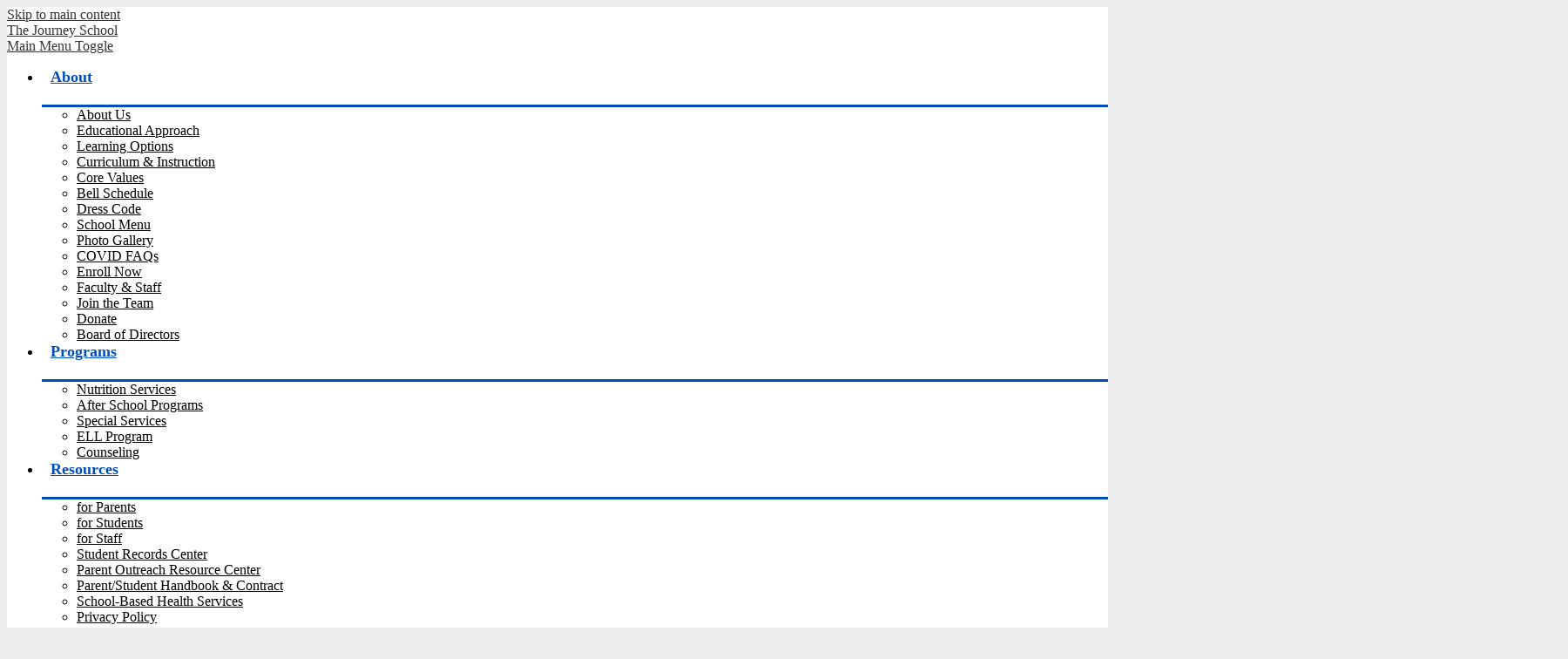

--- FILE ---
content_type: text/html;charset=UTF-8
request_url: https://tjs.realjourney.org/apps/pages/menu
body_size: 13786
content:



































    
<!DOCTYPE html>
<!-- Powered by Edlio -->
    
        <html lang="en" class="edlio desktop">
    
    <!-- prod-cms-tomcat-v2026012001-010 -->
<head>
<script>
edlioCorpDataLayer = [{
"CustomerType": "DWS Child",
"AccountExternalId": "0010b00002JTGSlAAP",
"WebsiteName": "The Journey School",
"WebsiteId": "REAJA-THJS",
"DistrictExternalId": "0010b00002HIh2FAAT",
"DistrictName": "REAL Journey Academies",
"DistrictWebsiteId": "REAJA"
}];
</script>
<script>(function(w,d,s,l,i){w[l]=w[l]||[];w[l].push({'gtm.start':
new Date().getTime(),event:'gtm.js'});var f=d.getElementsByTagName(s)[0],
j=d.createElement(s),dl=l!='dataLayer'?'&l='+l:'';j.async=true;j.src=
'https://www.googletagmanager.com/gtm.js?id='+i+dl+ '&gtm_auth=53ANkNZTATx5fKdCYoahug&gtm_preview=env-1&gtm_cookies_win=x';f.parentNode.insertBefore(j,f);
})(window,document,'script','edlioCorpDataLayer','GTM-KFWJKNQ');</script>


<title>Lunch Menu's - About - The Journey School</title>
<meta http-equiv="Content-Type" content="text/html; charset=UTF-8">
<meta name="description" content="The Journey School is located in Moreno Valley, CA.">
<meta name="keywords" content="The Journey School, Moreno Valley, free public charter school, TK-6th grade, Charter school, Elementary School, Inland Empire, Tuition-free, WASC accredited, Credentialed teachers, Safe learning environment">
<meta property="og:title" content="School Menu"/>
<meta property="og:description" content="The Journey School is located in Moreno Valley, CA."/>
<meta property="og:image" content="http://tjs.realjourney.org/pics/REAJA-THJS_LOGO.gif"/>
<meta property="og:image:width" content="250"/>
<meta property="og:image:height" content="250"/>
<meta name="generator" content="Edlio CMS">
<meta name="referrer" content="always">
<meta name="viewport" content="width=device-width, initial-scale=1.0"/>
<link rel="apple-touch-icon" sizes="180x180" href="/apple-touch-icon.png">
<link rel="icon" type="image/png" href="/favicon-32x32.png" sizes="32x32">
<link rel="icon" href="/favicon.ico" type="image/x-icon">
<!--[if lt IE 9]><script src="/apps/js/common/html5shiv-pack-1768921782395.js"></script><![endif]-->
<link rel="stylesheet" href="/apps/shared/main-pack-1768921782395.css" type="text/css">
<link rel="stylesheet" href="/shared/main.css" type="text/css">
<link rel="stylesheet" href="/apps/webapps/global/public/css/site-pack-1768921782395.css" type="text/css">
<link rel="stylesheet" href="/apps/webapps/global/public/css/temp-pack-1768921782395.css" type="text/css">
<link rel="stylesheet" href="/apps/shared/web_apps-pack-1768921782395.css" type="text/css">
<script src="/apps/js/common/common-pack-1768921782395.js" type="text/javascript" charset="utf-8"></script>

<link href="/apps/js/common/fileicons-pack-1768921782395.css" type="text/css" rel="stylesheet">
<link href="/apps/js/components/magnific-popup-pack-1768921782395.css" type="text/css" rel="stylesheet">
<link href="/apps/js/pages/public_pages-pack-1768921782395.css" type="text/css" rel="stylesheet">
<link href="/apps/js/pages/jquery.slideshow-pack-1768921782395.css" type="text/css" rel="stylesheet">
<link href="/apps/js/pages/folder_links-pack-1768921782395.css" type="text/css" rel="stylesheet">
<script type="text/javascript" charset="utf-8" src="/apps/js/jquery/3.7.1/jquery-pack-1768921782395.js"></script>
<script type="text/javascript" charset="utf-8">
					var jq37 = jQuery.noConflict();
				</script>
<script src="/apps/js/common/microevent-pack-1768921782395.js" charset="utf-8"></script>
<script src="/apps/js/pages/jquery.slideshow-pack-1768921782395.js" charset="utf-8"></script>
<script src="/apps/js/components/magnific-popup-pack-1768921782395.js" charset="utf-8"></script>
<script src="/apps/js/components/spin-pack-1768921782395.js" charset="utf-8"></script>
<script src="/apps/js/components/image-lightbox-pack-1768921782395.js" charset="utf-8"></script>
<script src="/apps/js/pages/public_pages-pack-1768921782395.js" charset="utf-8"></script>
<script src="/apps/js/pages/submenu-pack-1768921782395.js" charset="utf-8"></script>
<script async src="https://www.googletagmanager.com/gtag/js?id=G-S135SGPSMK"></script>
<script>
                   window.dataLayer = window.dataLayer || [];
                   function gtag(){dataLayer.push(arguments);}
                   gtag('js', new Date());
                   gtag('config', 'G-S135SGPSMK');
                </script>
<script type="application/ld+json">
                    {
                        "@context": "http://schema.org",
                        "@type": "BreadcrumbList",
                        "itemListElement": [
                            
                            
                                {
                                    "@type": "ListItem",
                                    "position": 1,
                                    "item": {
                                        "@id": "http://tjs.realjourney.org/apps/pages/index.jsp?uREC_ID=1513036&type=d",
                                        "name": ""
                                    }
                                },
                                
                                {
                                    "@type": "ListItem",
                                    "position": 2,
                                    "item": {
                                        "@id": "http://tjs.realjourney.org/apps/pages/index.jsp?uREC_ID=1513036&type=d&pREC_ID=",
                                        "name": "School Menu"
                                    }
                                }
                            
                        ]
                    }
                </script>
<meta property="og:image" content="https://tjs.realjourney.org/pics/The Journey School.png"/>
<link rel="stylesheet" href="//reajam.edlioschool.com/common_files/main.css">
<script src="/apps/js/common/list-pack.js"></script>
<script type="text/javascript">
                window.edlio = window.edlio || {};
                window.edlio.isEdgeToEdge = false;
            </script>

<script type="text/javascript">
                document.addEventListener("DOMContentLoaded", function() {
                    const translateElement = document.getElementById("google_translate_element");
                    const mutationObserverCallback = function (mutationsList, observer) {
                        for (const mutation of mutationsList) {
                            if (mutation.type === 'childList') {
                                mutation.addedNodes.forEach(function (node) {
                                    if (node.nodeType === 1 && node.id === 'goog-gt-tt') {
                                        const form_element = document.getElementById("goog-gt-votingForm");
                                        if (form_element) {
                                            form_element.remove();
                                            observer.disconnect();
                                        }
                                    }
                                })
                            }
                        }
                    }

                    if (translateElement) {
                        const observer = new MutationObserver(mutationObserverCallback);
                        observer.observe(document.body, { childList: true, subtree: true });
                    }
                });
            </script>


</head>


    
	
		
		
			






<body >

<header id="header_main" class="site-header1a site-header " aria-label="Main Site Header">

	<a class="skip-to-content-link" href="#content_main">Skip to main content</a>

	<div class="header-main-innerer">
		<div class="school-name header-title header-logo logo-replacement">
			<a href="/">
				<span class="school-name-inner">
					The Journey School
				</span>
			</a>
		</div>
		<div class="sitenav-holder column">
			<a id="sitenav_main_mobile_toggle" class="nav-mobile-toggle" href="#">Main Menu Toggle</a>
			<nav id="sitenav_main" class="sitenav nav-group" aria-label="Main Site Navigation">
				<ul class="nav-menu">
					
						<li class="nav-item">
							<a href="javascript:;" ><span class="nav-item-inner">About</span></a>
							
								<div class="sub-nav">
									<ul class="sub-nav-group">
										
											
												<li><a href="/apps/pages/index.jsp?uREC_ID=1513036&type=d&pREC_ID=1651857" >About Us</a></li>
											
										
											
												<li><a href="https://www.realjourney.org/apps/pages/approach" >Educational Approach</a></li>
											
										
											
												<li><a href="/apps/pages/index.jsp?uREC_ID=1513036&type=d&pREC_ID=2343692" >Learning Options</a></li>
											
										
											
												<li><a href="/apps/pages/index.jsp?uREC_ID=1513036&type=d&pREC_ID=1651859" >Curriculum & Instruction</a></li>
											
										
											
												<li><a href="/apps/pages/index.jsp?uREC_ID=1513036&type=d&pREC_ID=2337405" >Core Values</a></li>
											
										
											
												<li><a href="/apps/pages/index.jsp?uREC_ID=1513036&type=d&pREC_ID=1633011" >Bell Schedule</a></li>
											
										
											
												<li><a href="/apps/pages/index.jsp?uREC_ID=1513036&type=d&pREC_ID=2618837" >Dress Code</a></li>
											
										
											
												<li><a href="https://www.schoolnutritionandfitness.com/index.php?sid=1730298772372&page=menus"  target="_blank">School Menu</a></li>
											
										
											
												<li><a href="/apps/pages/index.jsp?uREC_ID=1513036&type=d&pREC_ID=2615849" >Photo Gallery</a></li>
											
										
											
												<li><a href="https://www.realjourney.org/apps/pages/faqcd19"  target="_blank">COVID FAQs</a></li>
											
										
											
												<li><a href="http://www.realjourney.org/apps/pages/enroll"  target="_blank">Enroll Now</a></li>
											
										
											
												<li><a href="http://tjs.realjourney.org/apps/staff/" >Faculty & Staff</a></li>
											
										
											
												<li><a href="https://realjourney.edliotest.com/apps/pages/career"  target="_blank">Join the Team</a></li>
											
										
											
												<li><a href="https://www.paypal.com/donate/?hosted_button_id=XQD3SGZPNXG8E"  target="_blank">Donate</a></li>
											
										
											
												<li><a href="https://realjourney.edlioschool.com/apps/pages/boardmembers"  target="_blank">Board of Directors</a></li>
											
										
									</ul>
									
								</div>
							
						</li>
					
						<li class="nav-item">
							<a href="javascript:;" ><span class="nav-item-inner">Programs</span></a>
							
								<div class="sub-nav">
									<ul class="sub-nav-group">
										
											
												<li><a href="https://www.schoolnutritionandfitness.com/index.php?sid=1730298772372"  target="_blank">Nutrition Services</a></li>
											
										
											
												<li><a href="/apps/pages/index.jsp?uREC_ID=1513546&type=d&pREC_ID=1652251" >After School Programs</a></li>
											
										
											
												<li><a href="https://www.realjourney.org/apps/pages/special" >Special Services</a></li>
											
										
											
												<li><a href="https://www.realjourney.org/apps/pages/ell" >ELL Program</a></li>
											
										
											
												<li><a href="https://sites.google.com/realjourney.org/tjscounselingcorner/home"  target="_blank">Counseling</a></li>
											
										
									</ul>
									
								</div>
							
						</li>
					
						<li class="nav-item">
							<a href="javascript:;" ><span class="nav-item-inner">Resources</span></a>
							
								<div class="sub-nav">
									<ul class="sub-nav-group">
										
											
												<li><a href="http://realjourney.edlioschool.com/apps/pages/index.jsp?uREC_ID=1484327&type=d&pREC_ID=1633478"  target="_blank">for Parents</a></li>
											
										
											
												<li><a href="http://realjourney.edlioschool.com/apps/pages/index.jsp?uREC_ID=1484012&type=d&pREC_ID=1633494"  target="_blank">for Students</a></li>
											
										
											
												<li><a href="https://www.realjourney.org/apps/pages/forstaff"  target="_blank">for Staff</a></li>
											
										
											
												<li><a href="/apps/pages/index.jsp?uREC_ID=1483732&type=d&pREC_ID=2709926" >Student Records Center</a></li>
											
										
											
												<li><a href="https://rjafamilies.org/" >Parent Outreach Resource Center</a></li>
											
										
											
												<li><a href="/apps/pages/index.jsp?uREC_ID=1483732&type=d&pREC_ID=1633005" >Parent/Student Handbook & Contract</a></li>
											
										
											
												<li><a href="https://www.realjourney.org/apps/pages/health" >School-Based Health Services</a></li>
											
										
											
												<li><a href="http://www.realjourney.org/apps/pages/privacypolicy"  target="_blank">Privacy Policy</a></li>
											
										
											
												<li><a href="/apps/pages/index.jsp?uREC_ID=1483732&type=d&pREC_ID=1633004" >FAQs</a></li>
											
										
									</ul>
									
								</div>
							
						</li>
					
						<li class="nav-item">
							<a href="javascript:;" ><span class="nav-item-inner">Calendar</span></a>
							
								<div class="sub-nav">
									<ul class="sub-nav-group">
										
											
												<li><a href="https://4.files.edl.io/97cf/06/17/25/172305-d735b5bc-a78c-4e5d-af7e-6cb432256e1a.pdf"  target="_blank">2025-2026 Calendar</a></li>
											
										
											
												<li><a href="https://tjs.realjourney.org/apps/events/" >School Events</a></li>
											
										
											
												<li><a href="https://4.files.edl.io/a202/07/31/24/182427-eee8a6e7-bbc1-4e72-bf8c-8f0666c11f33.pdf" >2024-2025 Calendar</a></li>
											
										
									</ul>
									
								</div>
							
						</li>
					
						<li class="nav-item">
							<a href="javascript:;" ><span class="nav-item-inner">Compliance</span></a>
							
								<div class="sub-nav">
									<ul class="sub-nav-group">
										
											
												<li><a href="/apps/pages/index.jsp?uREC_ID=1483735&type=d&pREC_ID=1652265" >Addressing School Concerns</a></li>
											
										
											
												<li><a href="/apps/pages/index.jsp?uREC_ID=1483735&type=d&pREC_ID=2633352" >ELOP</a></li>
											
										
											
												<li><a href="https://tjs.realjourney.org/apps/pages/index.jsp?uREC_ID=1483735&type=d&pREC_ID=2682066" >School Accountability Report</a></li>
											
										
											
												<li><a href="http://realjourney.edlioschool.com/apps/pages/lcap"  target="_blank">LCAP & LCFF</a></li>
											
										
											
												<li><a href="/apps/pages/index.jsp?uREC_ID=1483735&type=d&pREC_ID=2305728" >Uniform Complaint Policies and Procedures</a></li>
											
										
											
												<li><a href="/apps/pages/index.jsp?uREC_ID=1483732&type=d&pREC_ID=1633006" >Parents Notice of Rights</a></li>
											
										
											
												<li><a href="/apps/pages/index.jsp?uREC_ID=1483735&type=d&pREC_ID=2340445" >Nondiscrimination Statement</a></li>
											
										
											
												<li><a href="/apps/pages/index.jsp?uREC_ID=1483735&type=d&pREC_ID=2567715" >504 Grievance Procedure</a></li>
											
										
											
												<li><a href="https://4.files.edl.io/e600/06/08/23/202755-837c0268-7ef0-4053-bd55-1adeee5b1943.pdf"  target="_blank">Charter Petition - The Journey School</a></li>
											
										
											
												<li><a href="/apps/pages/index.jsp?uREC_ID=1483735&type=d&pREC_ID=2305729" >Title 1 - School-Level Parent and Family Engagement Policy</a></li>
											
										
											
												<li><a href="/apps/pages/index.jsp?uREC_ID=1483735&type=d&pREC_ID=2579259" >Title II/ADA Complaint Policy And Procedures</a></li>
											
										
											
												<li><a href="/apps/pages/index.jsp?uREC_ID=1483735&type=d&pREC_ID=2284621" >Title IX - Information and Complaint Form</a></li>
											
										
											
												<li><a href="/apps/pages/index.jsp?uREC_ID=1483735&type=d&pREC_ID=2206643" >Education Protection Account</a></li>
											
										
											
												<li><a href="/apps/pages/index.jsp?uREC_ID=1483735&type=d&pREC_ID=2305731" >Enrollment Complaints</a></li>
											
										
											
												<li><a href="/apps/pages/index.jsp?uREC_ID=1483735&type=d&pREC_ID=2621296" >Anti-Bullying & Harassment</a></li>
											
										
											
												<li><a href="/apps/pages/index.jsp?uREC_ID=1483735&type=d&pREC_ID=2305085" >ESSER III Plan for Journey School</a></li>
											
										
											
												<li><a href="/apps/pages/index.jsp?uREC_ID=1483735&type=d&pREC_ID=2308846" >ESSER III Safe Return Plan</a></li>
											
										
											
												<li><a href="https://4.files.edl.io/bab1/05/02/24/000536-44f5b106-a678-4fb9-ab95-81da5fde98a2.pdf" >Expanded Learning Opportunities Program Plan Guide</a></li>
											
										
											
												<li><a href="/apps/pages/index.jsp?uREC_ID=1483735&type=d&pREC_ID=2357239" >Homeless Youth Education</a></li>
											
										
											
												<li><a href="/apps/pages/index.jsp?uREC_ID=1483735&type=d&pREC_ID=2357223" >AB 104 Grade Change Requests</a></li>
											
										
											
												<li><a href="/apps/pages/index.jsp?uREC_ID=1483735&type=d&pREC_ID=2343695" >Child Abuse and Neglect Reporting</a></li>
											
										
											
												<li><a href="/apps/pages/index.jsp?uREC_ID=1483735&type=d&pREC_ID=2343697" >Child Find</a></li>
											
										
											
												<li><a href="/apps/pages/index.jsp?uREC_ID=1483735&type=d&pREC_ID=2613328" >Firearm Safety Laws</a></li>
											
										
											
												<li><a href="/apps/pages/index.jsp?uREC_ID=1483735&type=d&pREC_ID=2664719" >Proposition 28: Arts and Music in Schools Funding</a></li>
											
										
									</ul>
									
								</div>
							
						</li>
					
						<li class="nav-item">
							<a href="javascript:;" ><span class="nav-item-inner">Contact</span></a>
							
								<div class="sub-nav">
									<ul class="sub-nav-group">
										
											
												<li><a href="https://form.jotform.com/211375299655062"  target="_blank">Contact Us</a></li>
											
										
											
												<li><a href="https://www.realjourney.org/"  target="_blank">REAL Journey Academies</a></li>
											
										
									</ul>
									
								</div>
							
						</li>
					
					<li class="nav-search">
						<form action="/apps/search/" id="search" class="search-field">
							<label for="q" class="hidden">Search</label>
							<input type="search" class="site-search-field" id="site_search" name="q" placeholder="Search this site" title="Search">
							
						</form>
					</li>
				</ul>
			</nav>
		</div>
		<div id="wasc_logo">
		<img src="/pics/wasc-logo.png" alt="WASC LOGO" width="135" height="102">
		</div>
	</div>

	<div class="topbar">
		<div class="topbar-inner">
			
			<div class="header-row">
			


<a href="http://www.realjourney.org/apps/pages/enroll" target="_blank"><div class="topbar-link"><span class="topbar-link-text">Enroll Now</div></span></a>
<a href="https://share-na2.hsforms.com/1R-ymcFLhSPmkwTRVs4PMywr8wto" target="_blank"><div class="topbar-link"><span class="topbar-link-text">Take a Tour</div></span></a>
<a href="https://www.realjourney.org/apps/pages/agendas" target="_blank"><div class="topbar-link"><span class="topbar-link-text">RJA Board</div></span></a>

			<nav id="social_nav_header" class="header-secondary-nav header-row" aria-label="Header social navigation">
				<ul class="links-list">
					


<li class="link-item"><a class="icon-only" href="https://www.facebook.com/tjs.realjourney" target="_blank"><svg xmlns="http://www.w3.org/2000/svg" version="1.1" x="0" y="0" viewBox="0 0 64.5 138.7" xml:space="preserve"><path d="M64.5 44.9H42.6V30.5c0-5.5 3.5-6.6 6-6.6 2.6 0 15.5 0 15.5 0V0H42.9C19.3 0 13.8 17.8 13.8 29.1v15.8H0v24.5h13.8c0 31.4 0 69.4 0 69.4h28.8c0 0 0-38.3 0-69.4h19.6L64.5 44.9z"/></svg><span> Facebook</span></a></li>

<li class="link-item"><a class="icon-only" href="https://www.instagram.com/journeyschool_warriors/" target="_blank"><svg data-name="Layer 1" xmlns="http://www.w3.org/2000/svg" viewBox="0 0 503.84 503.84"><path d="M251.92 45.39c67.27 0 75.23.26 101.8 1.47 24.56 1.12 37.9 5.22 46.78 8.67a78.05 78.05 0 0 1 29 18.84 78.05 78.05 0 0 1 18.84 29c3.45 8.88 7.55 22.22 8.67 46.78 1.21 26.56 1.47 34.53 1.47 101.8s-.26 75.23-1.47 101.8c-1.12 24.56-5.22 37.9-8.67 46.78a83.43 83.43 0 0 1-47.81 47.81c-8.88 3.45-22.22 7.55-46.78 8.67-26.56 1.21-34.53 1.47-101.8 1.47s-75.24-.26-101.8-1.47c-24.56-1.12-37.9-5.22-46.78-8.67a78.05 78.05 0 0 1-29-18.84 78.05 78.05 0 0 1-18.84-29c-3.45-8.88-7.55-22.22-8.67-46.78-1.21-26.56-1.47-34.53-1.47-101.8s.26-75.23 1.47-101.8c1.12-24.56 5.22-37.9 8.67-46.78a78.05 78.05 0 0 1 18.84-29 78.05 78.05 0 0 1 29-18.84c8.88-3.45 22.22-7.55 46.78-8.67 26.56-1.21 34.53-1.47 101.8-1.47m0-45.39c-68.42 0-77 .29-103.87 1.52S102.95 6.97 86.93 13.2a123.49 123.49 0 0 0-44.64 29.08A123.49 123.49 0 0 0 13.22 86.9c-6.23 16-10.49 34.34-11.71 61.15S0 183.5 0 251.92s.29 77 1.51 103.89 5.48 45.13 11.71 61.15a123.49 123.49 0 0 0 29.07 44.6 123.49 123.49 0 0 0 44.62 29.06c16 6.23 34.34 10.49 61.15 11.71s35.44 1.48 103.86 1.48 77-.29 103.87-1.52 45.13-5.48 61.15-11.71a128.82 128.82 0 0 0 73.68-73.68c6.23-16 10.49-34.34 11.71-61.15s1.52-35.45 1.52-103.87-.29-77-1.52-103.87-5.48-45.13-11.71-61.15a123.49 123.49 0 0 0-29.06-44.62 123.49 123.49 0 0 0-44.62-29.06c-16-6.23-34.34-10.49-61.15-11.71S320.29 0 251.92 0z"/><path d="M251.92 122.56a129.36 129.36 0 1 0 129.37 129.36 129.36 129.36 0 0 0-129.37-129.36zm0 213.34a84 84 0 1 1 84-84 84 84 0 0 1-84 83.99z"/><circle cx="386.4" cy="117.44" r="30.23"/></svg><span> Instagram</span></a></li>
<li class="link-item"><a class="icon-only" href="https://youtube.com/playlist?list=PL4AwYwRRbfbf0wmx81CTgQLUizDdt0xsu&si=p3k0m6QaRQCIzRPr" target="_blank"><svg xmlns="http://www.w3.org/2000/svg" version="1.1" x="0" y="0" viewBox="0 0 49 48" enable-background="new 0 0 49 48" xml:space="preserve"><path d="M40.1 22.8H9c-4.9 0-9 4-9 9V39c0 4.9 4 9 9 9h31.1c4.9 0 9-4 9-9v-7.2C49 26.9 45 22.8 40.1 22.8zM15.5 28.5h-2.9v14.4H9.8V28.5H6.9V26h8.6C15.5 26 15.5 28.5 15.5 28.5zM23.7 42.8h-2.5v-1.4c-0.5 0.5-0.9 0.9-1.4 1.1 -0.5 0.3-1 0.4-1.4 0.4 -0.6 0-1-0.2-1.3-0.6 -0.3-0.4-0.4-0.9-0.4-1.7V30.4h2.5v9.5c0 0.3 0.1 0.5 0.2 0.6 0.1 0.1 0.3 0.2 0.5 0.2 0.2 0 0.4-0.1 0.7-0.3 0.3-0.2 0.5-0.4 0.8-0.7v-9.4h2.5V42.8zM32.7 40.3c0 0.9-0.2 1.6-0.6 2 -0.4 0.5-1 0.7-1.7 0.7 -0.5 0-0.9-0.1-1.3-0.3 -0.4-0.2-0.7-0.5-1.1-0.8v1h-2.5V26H28v5.4c0.3-0.4 0.7-0.7 1.1-0.9 0.4-0.2 0.8-0.3 1.1-0.3 0.8 0 1.4 0.3 1.8 0.8 0.4 0.5 0.6 1.3 0.6 2.3L32.7 40.3 32.7 40.3zM41.3 36.9h-4.7v2.3c0 0.7 0.1 1.1 0.2 1.4 0.2 0.3 0.4 0.4 0.8 0.4 0.4 0 0.7-0.1 0.9-0.3 0.2-0.2 0.2-0.7 0.2-1.4v-0.6h2.6v0.6c0 1.3-0.3 2.2-0.9 2.9 -0.6 0.6-1.5 1-2.8 1 -1.1 0-2-0.3-2.6-1 -0.6-0.7-1-1.6-1-2.8v-5.6c0-1.1 0.4-2 1.1-2.6 0.7-0.7 1.6-1 2.7-1 1.1 0 2 0.3 2.6 0.9 0.6 0.6 0.9 1.5 0.9 2.7V36.9zM37.6 32.3c-0.4 0-0.7 0.1-0.8 0.3 -0.2 0.2-0.3 0.6-0.3 1.1V35h2.2v-1.3c0-0.5-0.1-0.9-0.3-1.1C38.3 32.4 38 32.3 37.6 32.3zM29.1 32.2c-0.2 0-0.4 0-0.5 0.1 -0.2 0.1-0.3 0.2-0.5 0.4v7.7c0.2 0.2 0.4 0.4 0.6 0.4 0.2 0.1 0.4 0.1 0.6 0.1 0.3 0 0.5-0.1 0.7-0.3 0.1-0.2 0.2-0.5 0.2-0.9v-6.4c0-0.4-0.1-0.7-0.3-1C29.7 32.4 29.4 32.2 29.1 32.2z"/><polygon points="13 18.5 16.2 18.5 16.2 10.8 19.8 0 16.6 0 14.7 7.4 14.5 7.4 12.5 0 9.3 0 13 11.2 "/><path d="M24.1 18.9c1.3 0 2.3-0.3 3-1 0.7-0.7 1.1-1.6 1.1-2.8V8.1c0-1-0.4-1.9-1.1-2.6 -0.7-0.7-1.7-1-2.8-1 -1.3 0-2.3 0.3-3 0.9 -0.8 0.6-1.1 1.5-1.1 2.5v7.1c0 1.2 0.4 2.1 1.1 2.8C21.9 18.5 22.9 18.9 24.1 18.9zM22.9 7.9c0-0.3 0.1-0.5 0.3-0.7 0.2-0.2 0.5-0.3 0.8-0.3 0.4 0 0.7 0.1 0.9 0.3 0.2 0.2 0.3 0.4 0.3 0.7v7.5c0 0.4-0.1 0.7-0.3 0.9 -0.2 0.2-0.5 0.3-0.9 0.3 -0.4 0-0.7-0.1-0.9-0.3 -0.2-0.2-0.3-0.5-0.3-0.9L22.9 7.9 22.9 7.9zM32.4 18.7c0.5 0 1.1-0.1 1.6-0.4 0.6-0.3 1.1-0.7 1.6-1.3v1.5h2.8V4.9h-2.8v10.4c-0.3 0.3-0.5 0.5-0.9 0.7 -0.3 0.2-0.6 0.3-0.8 0.3 -0.3 0-0.5-0.1-0.6-0.2 -0.1-0.1-0.2-0.4-0.2-0.7V4.9h-2.8v11.4c0 0.8 0.2 1.4 0.5 1.8C31.3 18.5 31.7 18.7 32.4 18.7z"/></svg> Youtube</a></li>


<li class="link-item"><a class="icon-only" href="https://r8wto.share-na2.hsforms.com/28LumoS0GSyalsMX-5YS95A" target="_blank"><svg enable-background="new 0 0 24 24" height="24px" version="1.1" viewBox="0 0 24 24" width="24px" xml:space="preserve" xmlns="http://www.w3.org/2000/svg" xmlns:xlink="http://www.w3.org/1999/xlink">
	<path clip-rule="evenodd" d="M11.984,13C10.031,13-0.031,4.891-0.031,4.891V4c0-1.104,0.896-2,2.002-2h20.026  C23.104,2,24,2.896,24,4l-0.016,1C23.984,5,14.031,13,11.984,13z M11.984,15.75c2.141,0,12-7.75,12-7.75L24,20  c0,1.104-0.896,2-2.003,2H1.971c-1.105,0-2.002-0.896-2.002-2l0.016-12C-0.016,8,10.031,15.75,11.984,15.75z" fill-rule="evenodd"/>
</svg><span> Contact</span></a></li>

					<li class="link-item"><a class="icon-only" href="https://www.realjourney.org/apps/news/article/1702803" target="_blank"> <img src="/pics/logo.png" alt="ATL"><span>ATL</span></a></li>
				</ul>
			</nav>
				
				
			</div>
		</div>


		

</header>
<main id="content_main" class="site-content" aria-label="Main Site Content" tabindex="-1">


		
	
    

    


<style>
	:root {
		--primary-color: rgb(0,78,188);
		--over-primary-color: rgb(255, 255, 255);
		--secondary-color: rgb(214,194,158);
		--over-secondary-color: rgb(0, 0, 0);
	}
</style>




    
    
    

















    

    












        <h1 class="pageTitle ">School Menu</h1>
    


<div class="right-aligned pages-content-wrapper style-overwrite  ">




<script>
	var script = document.createElement('script');
	script.src = "https://cdnjs.cloudflare.com/ajax/libs/tota11y/0.1.6/tota11y.min.js";

	if(getQueryString('tota11y') === 'true') {
		document.head.append(script);
	}	

	function getQueryString (field, url) {
		var href = url ? url : window.location.href;
		var reg = new RegExp( '[?&]' + field + '=([^&#]*)', 'i' );
		var string = reg.exec(href);
		return string ? string[1] : null;
	}
</script>

<div class="pages-left-column-wrapper" 
	style="margin-left: -262px;"
> 
	<div class="pages-left-column pages-column" 
			style="margin-left: 262px"
	>



		<div class="page-block page-block-text  ">
			<div class="placeholder-tinymce-text" style="text-align: center;"><span style="color: #000000;"><strong><span style="font-size: 14px; font-family: 'Helvetica Neue', Helvetica, Arial, sans-serif; text-align: left;">Last-minute&#160;</span><span class="il" style="font-size: 14px; font-family: 'Helvetica Neue', Helvetica, Arial, sans-serif; text-align: left;">menu</span><span style="font-size: 14px; font-family: 'Helvetica Neue', Helvetica, Arial, sans-serif; text-align: left;"> changes are occurring frequently and are out of Journey's control due to nationwide food supply chain issues. Therefore, menus are subject to change without notice.&#160;</span></strong></span></div>
	</div>


        <div class="page-block page-block-button ">
    <nav class="button-list align-center" aria-label="Button block">
        <a class="color-2 button-item "
             href="https://linqconnect.com/public/menu/Y3WB8A?buildingId=bc533c2b-9022-ef11-ae87-ce384c33e1d9"
                    target="_self"
                style="--color-primary:rgb(0,78,188); --color-secondary:rgb(214,194,158);
                    --color-over-primary:rgb(255, 255, 255);--color-over-secondary:rgb(0, 0, 0);
                "
        >
            <div class="title-wrapper">
                <div>
                    <span class="title">View Menus Online</span>
                </div>
            </div>
        </a>
    </nav>
        </div>
     
		<div class="page-block page-block-text  ">
			<div class="placeholder-tinymce-text" style="text-align: center;"><span style="font-size: 24pt; color: #004ebc;"><strong>2024 Menus</strong></span></div>
	</div>
<div class="page-block page-block-files  ">
		<div class="collapsible-block">
			<div class="collapsible-header" tabindex="0" aria-expanded="false" aria-controls="file_block_18559016">
						<p><strong>Breakfast</strong></p>
				<svg viewBox="0 0 2048 2048" aria-label="Expand for content">
					<use class="collapsibleIcon" xmlns:xlink="http://www.w3.org/1999/xlink" xlink:href="/apps/webapps/next/global/blazer/icons/icons.svg#caret-right"></use>
				</svg>
			 </div>
			 <div class="collapsible-content" id="file_block_18559016">
				<ul class="page-block-file attachment-list-public">
							<li class="file-holder">

										<a class="attachment-type-pdf" id="18,559,016" href="https://4.files.edl.io/3c7a/07/25/25/203007-7cf28190-6fe5-4af3-a2de-ea69d3aa6fee.pdf" target="_blank">Aug. 2025 EElem Bfast</a>
							</li>
				</ul>
			 </div>
		 </div>
</div>

<div class="page-block page-block-files  ">
		<div class="collapsible-block">
			<div class="collapsible-header" tabindex="0" aria-expanded="false" aria-controls="file_block_18559018">
						<p><strong>Lunch</strong></p>
				<svg viewBox="0 0 2048 2048" aria-label="Expand for content">
					<use class="collapsibleIcon" xmlns:xlink="http://www.w3.org/1999/xlink" xlink:href="/apps/webapps/next/global/blazer/icons/icons.svg#caret-right"></use>
				</svg>
			 </div>
			 <div class="collapsible-content" id="file_block_18559018">
				<ul class="page-block-file attachment-list-public">
							<li class="file-holder">

										<a class="attachment-type-pdf" id="18,559,018" href="https://4.files.edl.io/c1c6/07/25/25/203019-9fb8f034-a188-448d-9f3d-10618d670e0b.pdf" target="_blank">Aug 2025 Elem Lunch</a>
							</li>
				</ul>
			 </div>
		 </div>
</div>

<div class="page-block page-block-files  ">
		<div class="collapsible-block">
			<div class="collapsible-header" tabindex="0" aria-expanded="false" aria-controls="file_block_18559019">
						<p><strong>Snack</strong></p>
				<svg viewBox="0 0 2048 2048" aria-label="Expand for content">
					<use class="collapsibleIcon" xmlns:xlink="http://www.w3.org/1999/xlink" xlink:href="/apps/webapps/next/global/blazer/icons/icons.svg#caret-right"></use>
				</svg>
			 </div>
			 <div class="collapsible-content" id="file_block_18559019">
				<ul class="page-block-file attachment-list-public">
							<li class="file-holder">

										<a class="attachment-type-pdf" id="18,559,019" href="https://4.files.edl.io/8b55/07/25/25/203028-9bb7d475-b186-48d3-9c9f-f4405228998b.pdf" target="_blank">Aug 2025 Snack</a>
							</li>
				</ul>
			 </div>
		 </div>
</div>




	</div>
</div>


<div 
	class="pages-right-column pages-column" 
	style="width: 250px;"
	
>




    <div class="page-block page-block-nav page-block-nav-colors ">
        <nav
            class=""
            aria-label="Navigation for About section"
            data-type="vertical">
            <ul>

        <li class=" ">
            <div class="title-wrapper">
    <a href="/apps/pages/index.jsp?uREC_ID=1513036&type=d&pREC_ID=1651857"  >
        <span class="title">About Us</span>
    </a>

            </div>
        </li>

        <li class=" ">
            <div class="title-wrapper">
    <a href="https://www.realjourney.org/apps/pages/approach"  target="_blank">
        <span class="title">Educational Approach</span>
        <svg class="external-link-icon" viewBox="0 0 1792 1792">
            <use xlink:href="/apps/webapps/next/global/blazer/icons/icons.svg#external-link"></use>
        </svg>
        <span class="hidden-text">Link opens in a new window</span>
    </a>

            </div>
        </li>

        <li class=" ">
            <div class="title-wrapper">
    <a href="/apps/pages/index.jsp?uREC_ID=1513036&type=d&pREC_ID=2343692"  >
        <span class="title">Learning Options</span>
    </a>

            </div>
        </li>

        <li class=" ">
            <div class="title-wrapper">
    <a href="/apps/pages/index.jsp?uREC_ID=1513036&type=d&pREC_ID=1651859"  >
        <span class="title">Curriculum &amp; Instruction</span>
    </a>

            </div>
        </li>

        <li class=" ">
            <div class="title-wrapper">
    <a href="/apps/pages/index.jsp?uREC_ID=1513036&type=d&pREC_ID=2337405"  >
        <span class="title">Core Values</span>
    </a>

            </div>
        </li>

        <li class=" ">
            <div class="title-wrapper">
    <a href="/apps/pages/index.jsp?uREC_ID=1513036&type=d&pREC_ID=1633011"  >
        <span class="title">Bell Schedule</span>
    </a>

            </div>
        </li>

        <li class=" ">
            <div class="title-wrapper">
    <a href="/apps/pages/index.jsp?uREC_ID=1513036&type=d&pREC_ID=2618837"  >
        <span class="title">Dress Code</span>
    </a>

            </div>
        </li>

        <li class="current ">
            <div class="title-wrapper">
    <a href="/apps/pages/index.jsp?uREC_ID=1513036&type=d&pREC_ID=2367800" aria-current="Page" >
        <span class="title">School Menu</span>
    </a>

            </div>
        </li>

        <li class=" ">
            <div class="title-wrapper">
    <a href="/apps/pages/index.jsp?uREC_ID=1513036&type=d&pREC_ID=2615849"  >
        <span class="title">Photo Gallery</span>
    </a>

            </div>
        </li>

        <li class=" ">
            <div class="title-wrapper">
    <a href="https://www.realjourney.org/apps/pages/faqcd19"  target="_blank">
        <span class="title">Covid FAQ's</span>
        <svg class="external-link-icon" viewBox="0 0 1792 1792">
            <use xlink:href="/apps/webapps/next/global/blazer/icons/icons.svg#external-link"></use>
        </svg>
        <span class="hidden-text">Link opens in a new window</span>
    </a>

            </div>
        </li>

        <li class=" ">
            <div class="title-wrapper">
    <a href="http://realjourney.edlioschool.com/apps/pages/enroll"  target="_blank">
        <span class="title">Enroll Now</span>
        <svg class="external-link-icon" viewBox="0 0 1792 1792">
            <use xlink:href="/apps/webapps/next/global/blazer/icons/icons.svg#external-link"></use>
        </svg>
        <span class="hidden-text">Link opens in a new window</span>
    </a>

            </div>
        </li>

        <li class=" ">
            <div class="title-wrapper">
    <a href="http://tjs.realjourney.org/apps/staff/"  >
        <span class="title">Staff</span>
    </a>

            </div>
        </li>

        <li class=" ">
            <div class="title-wrapper">
    <a href="https://realjourney.edliotest.com/apps/pages/career"  target="_blank">
        <span class="title">Join the Team</span>
        <svg class="external-link-icon" viewBox="0 0 1792 1792">
            <use xlink:href="/apps/webapps/next/global/blazer/icons/icons.svg#external-link"></use>
        </svg>
        <span class="hidden-text">Link opens in a new window</span>
    </a>

            </div>
        </li>

        <li class=" ">
            <div class="title-wrapper">
    <a href="https://www.paypal.com/donate/?hosted_button_id=XQD3SGZPNXG8E"  target="_blank">
        <span class="title">Donate</span>
        <svg class="external-link-icon" viewBox="0 0 1792 1792">
            <use xlink:href="/apps/webapps/next/global/blazer/icons/icons.svg#external-link"></use>
        </svg>
        <span class="hidden-text">Link opens in a new window</span>
    </a>

            </div>
        </li>

        <li class=" ">
            <div class="title-wrapper">
    <a href="https://realjourney.edlioschool.com/apps/pages/boardmembers"  target="_blank">
        <span class="title">Board of Directors</span>
        <svg class="external-link-icon" viewBox="0 0 1792 1792">
            <use xlink:href="/apps/webapps/next/global/blazer/icons/icons.svg#external-link"></use>
        </svg>
        <span class="hidden-text">Link opens in a new window</span>
    </a>

            </div>
        </li>
            </ul>
        </nav>
    </div>


</div>
	</div>








	
<script src="/apps/webapps/common/slick/a-1.0.1/slick-pack.js"></script>
<script src="/apps/webapps/common/slick/a-1.0.1/slick-pack.js"></script>

</main>
<footer class="site-footer1a site-footer" id="footer_main" aria-label="Main Site Footer" style="background-image: url(https://3.files.edl.io/d6d3/19/11/27/180143-b4902342-eae8-482e-9fc0-b957e9749990.jpg);">
<div class="footer-row">
<div class="footer-inner">
<div class="footer-inner-top">
<div class="school-name footer-title footer-logo logo-replacement logo-orientation-vertical">
<div class="school-name-inner">
The Journey School
</div>
</div>
<div class="footer-address">
<span class="footer-info-block"><svg xmlns="http://www.w3.org/2000/svg" version="1.1" x="0" y="0" width="308.7" height="466.6" viewBox="0 0 308.7 466.6" xml:space="preserve"><path d="M154.3 0C69.2 0 0 69.2 0 154.3c0 34.3 21.9 90.2 66.9 170.8 31.8 57.1 63.2 104.6 64.5 106.6l22.9 34.8 22.9-34.8c1.3-2 32.6-49.6 64.5-106.6 45-80.7 66.9-136.6 66.9-170.8C308.7 69.2 239.4 0 154.3 0zM154.3 233.3c-44.2 0-80-35.8-80-80s35.8-80 80-80c44.2 0 80 35.8 80 80S198.5 233.3 154.3 233.3z"/></svg><a href="/apps/maps">25560 Alessandro Blvd, Moreno Valley, CA 92553</a></span>
<span class="footer-info-block">PHONE: <a href="tel:(951) 601-6620">(951) 601-6620</a></span>
<span class="footer-info-block">FAX: (951) 472-2003</span>
</div>
<div class="footer-links">
<nav id="links_container" class="content-container links-container orientation-horizontal" aria-labelledby="links_header">
<h2 class="hidden" id="links_header">Footer Links</h2>
<ul class="links-list items-list">
<li class="link-item">
<div class="item-inner">
<a href="https://tjs.realjourney.org/apps/pages/nondiscrimination"><span class="link-text">Non Discrimination Policy</span></a>
</div>
</li>
<li class="link-item">
<div class="item-inner">
<a href="https://tjs.realjourney.org/apps/pages/title9"><span class="link-text">Title 9 Policy</span></a>
</div>
</li>
<li class="link-item">
<div class="item-inner">
<a href="https://tjs.realjourney.org/apps/pages/504"><span class="link-text">Section 504</span></a>
</div>
</li>
<li class="link-item">
<div class="item-inner">
<a href="https://tjs.realjourney.org/apps/pages/uniform"><span class="link-text">Uniform Complaint Policy</span></a>
</div>
</li>
</ul>
</nav>
</div>
<a href="http://www.edlio.com" target="_blank" class="powered-by-edlio-logo"><svg xmlns="http://www.w3.org/2000/svg" viewBox="0 0 386.03 192.29"><path d="M321.7 144.61c0 16.32 11 35.77 27.3 35.77 12.55 0 17.88-10.35 17.88-21.65 0-16.63-10.35-37-27.29-37-12.24-.32-17.89 11-17.89 22.9m64.31 1.84c0 22-15.37 45.5-45.49 45.5-26 0-37.66-17.26-37.66-36.4 0-22 16-45.81 45.5-45.81 25.73 0 37.65 17.89 37.65 36.71M268.67 74.61a7.65 7.65 0 00-6.27 3.45 9.53 9.53 0 00-1.26 3.14 8 8 0 002.51 6.9 6.34 6.34 0 005.65 1.89 6.57 6.57 0 005-2.51 7.86 7.86 0 001.88-7.22c0-.63-.31-.94-.62-1.57a7.56 7.56 0 00-6.91-4.08m1.26-11.92a.6.6 0 01.94.31 10.81 10.81 0 01-.31 3.14v.31h3.76a5.42 5.42 0 002.2-.31 7.12 7.12 0 002.19-.31c.63 0 .95.62.63.94a11.58 11.58 0 01-1.88 3.13c.31.32.94.63 1.25 1.26l.95.94c0 .31 4.07 4.08 4.07 8.47a21 21 0 01-.31 4.4 23.56 23.56 0 01-1.25 4.39 15.33 15.33 0 01-3.46 4.39 7.36 7.36 0 01-2.82 1.88 2.33 2.33 0 01-1.25.63c-.63.31-1.57.63-2.2.94a5.26 5.26 0 01-2.2.32h-3.76a5.94 5.94 0 01-2.51-.63c-.63-.32-1.26-.32-1.89-.63a15.32 15.32 0 01-8.78-13.49v-2.82c.31-3.46.31-6.59.63-10a.88.88 0 011.57-.62 14.58 14.58 0 012.19 2.19l.94-.94c.32-.31.63-.63.94-.63.63-.31.95-.62 1.57-.94.63-.62 1.57-.94 2.2-1.57.63-.31.94-.62 1.57-.94.94-.94 3.76-2.82 5-3.76m-10.63 104.44c-.31 9.42-1.57 15.69-11 17.57a2.76 2.76 0 00-2.2 2.83 2.43 2.43 0 002.2 2.51h40.47a2.57 2.57 0 002.52-2.83 2.25 2.25 0 00-2.2-2.51c-8.47-1.56-9.1-8.15-9.1-15.06l1.88-58c-1.25-1.57-3.45-2.2-5.65-2.2-2.82 0-4.7 1.57-7.21 2.82-5 3.14-12.55 6.59-18.83 7.53-2.51.32-3.45 1.89-3.45 3.46a3.29 3.29 0 001.25 2.51c8.16 0 11.93 2.51 11.93 8.78zm-35.14 2.83c0 6.9.94 13.49 9.1 14.74a2.67 2.67 0 012.19 2.51 2.63 2.63 0 01-2.82 2.83h-40.16c-1.26 0-2.2-.94-2.51-2.51a2.76 2.76 0 012.19-2.83c9.1-2.19 10.67-9.72 10.67-17.57l2.2-69.65c0-6.28-4.08-8.79-11.92-8.79a4 4 0 01-1.26-2.82c0-1.57.94-2.83 3.45-3.14a57.35 57.35 0 0018.51-7.53c2.51-1.57 4.4-2.83 7.53-2.83a9.8 9.8 0 015.65 2.2zm-119.23-22.59c0 16.31 9.1 29.49 22.27 29.49 12.24 0 19.14-10.67 19.46-26l.94-20.08a3.06 3.06 0 00-.94-2.51c-4.4-5.34-11.61-8.16-18.51-8.16-14.75 0-23.22 11-23.22 27.3m40.12-34.25a17.46 17.46 0 012.82 2.2l.63.63c.31 0 .31-.32.31-.63a35.87 35.87 0 01-.31-4.39l.63-13.18c0-7.22-5.65-8.79-12.24-8.79a3.8 3.8 0 01-.94-2.82c0-1.57.94-2.82 3.14-3.14a64 64 0 0019.18-7.48c2.19-1.57 4.39-2.82 7.21-2.82a9.79 9.79 0 015.65 2.19l-3.14 91.31c0 8.16 1.89 13.49 7.85 14.75 2.19.31 3.14 0 4.08.31s1.25.63 1.25 1.57a3.21 3.21 0 01-1.25 2.2 29.64 29.64 0 01-18.2 6.59c-9.41 0-15.06-6.59-15.06-16a11.91 11.91 0 01.31-3.45c0-.31 0-.62-.31-.62a.31.31 0 00-.32.31c-5.64 11.92-16.63 20.39-28.86 20.39-21.65 0-32.32-17.57-32.32-36.08 0-25.73 18.51-46.12 44.24-46.12a29.38 29.38 0 0115.65 3.07m-129.9 27.93a38.41 38.41 0 00.31 6c0 .63.63.94 1.57.94 7.22-.94 34.2-9.72 33.89-12.55-.63-5.65-8.16-15.37-19.46-13.8-10.35 1.25-15.68 9.72-16.31 19.45m54.95-12.57c.63 4.71-.94 10.35-6.59 12.86-9.41 5-34.2 11.3-43.93 12.87a.83.83 0 00-.94.94 35.17 35.17 0 004.08 8.47c6.59 8.47 16.31 11.92 26.67 10.36a31.88 31.88 0 0022.28-13.5 2.58 2.58 0 011.88-1.25c1.25 0 2.51.63 2.51 1.88v1.26c-4.08 16-18.83 27-34.52 29.18C19.85 194.5 3.22 181.01.4 160.3c-3.14-23.85 12.24-47.69 37.34-51.14 17.57-2.2 30.44 6.9 32.32 19.45M32.61 6.61c3.15 2.65 4.64 6.62 4.64 11.91s-1.66 9.27-4.81 11.76-7.94 3.8-14.56 3.8h-8v13.09H2.43V2.81h15.28c6.95 0 11.76 1.16 14.9 3.8zm-5.3 18.37a10 10 0 002.32-7c0-3.15-1-5.3-2.81-6.46q-3-2-8.94-2h-7.62v17.79h8.61c4.14 0 6.95-.83 8.44-2.32zM73.17 42.54a17.37 17.37 0 01-12.75 5 17.62 17.62 0 01-12.75-5 17 17 0 01-5.13-12.42 16.63 16.63 0 015.13-12.41 17.36 17.36 0 0112.75-5 17.63 17.63 0 0112.75 5 17 17 0 015.13 12.41 16.39 16.39 0 01-5.13 12.42zM52.8 38.23a10.63 10.63 0 007.62 3.15 9.72 9.72 0 007.59-3.15 10.7 10.7 0 003-7.94 10.74 10.74 0 00-3-8 10.63 10.63 0 00-7.61-3.14 9.77 9.77 0 00-7.62 3.14 10.78 10.78 0 00-3 8 11.29 11.29 0 003.02 7.94zM102.01 47.17H93.9L82.1 13.4h7.29l8.44 25.5 8.44-25.5h7.28l8.46 25.5 8.44-25.5h7.28l-11.72 33.77h-8.11l-8-23.17zM175.79 33.27h-26.48a7.87 7.87 0 003.31 6 12.18 12.18 0 007.12 2.31c4.3 0 7.45-1.32 9.6-4l4.14 4.47c-3.64 3.81-8.44 5.63-14.24 5.63a16.89 16.89 0 01-12.08-4.8c-3.31-3.15-5-7.45-5-12.75s1.66-9.6 5.13-12.58a16.91 16.91 0 0111.92-4.63 17.26 17.26 0 0111.8 4.13 14.59 14.59 0 014.8 11.42zm-26.48-5.47h19.37c0-2.81-.83-5-2.65-6.45a10.07 10.07 0 00-6.62-2.32 11.36 11.36 0 00-7 2.32 7.71 7.71 0 00-3.1 6.45zM201.62 20.02q-5.22 0-7.95 3.48c-1.82 2.32-2.65 5.3-2.65 9.27v14.4h-7.11V13.4h7.1v6.79a13.82 13.82 0 014.64-5.13 12.33 12.33 0 016.29-2.15v7.11zM240.85 33.27h-26.49a7.9 7.9 0 003.31 6 12.2 12.2 0 007.12 2.31c4.31 0 7.45-1.32 9.6-4l4.14 4.47c-3.64 3.81-8.44 5.63-14.23 5.63a16.91 16.91 0 01-12.09-4.8c-3.31-3.15-5-7.45-5-12.75s1.65-9.6 5.13-12.58a16.91 16.91 0 0111.92-4.63 17.27 17.27 0 0111.75 4.13 14.62 14.62 0 014.8 11.42zm-26.49-5.47h19.37c0-2.81-.83-5-2.65-6.45a10.07 10.07 0 00-6.62-2.32 11.31 11.31 0 00-6.95 2.32 7.69 7.69 0 00-3.15 6.45zM251.61 42.87c-3.15-3.15-4.8-7.45-4.8-12.75s1.65-9.43 5-12.58a16.14 16.14 0 0111.59-4.63 13.09 13.09 0 0110.93 5.79V0h7.11v47.17h-7.11v-5.13a13.41 13.41 0 01-11.43 5.63 15.54 15.54 0 01-11.29-4.8zm2.32-12.42a10.49 10.49 0 003.14 8 10.25 10.25 0 007.28 3 9.16 9.16 0 007.12-3.15 11 11 0 003-7.94 11.66 11.66 0 00-3-8.11 9.32 9.32 0 00-7.12-3.31 9.68 9.68 0 00-7.28 3.31 11.89 11.89 0 00-3.14 8.2zM327.75 12.91a15.88 15.88 0 0111.59 4.63c3.14 3.15 4.8 7.29 4.8 12.58a17.65 17.65 0 01-4.8 12.75 15 15 0 01-11.09 5c-4.14 0-8.11-1.82-11.42-5.62v5.13h-7.12V0h7.12v19.2c2.81-4.14 6.45-6.29 10.92-6.29zm-11.09 17.38a11.3 11.3 0 003 7.94 9.79 9.79 0 007.12 3.15 10 10 0 007.28-3 10.26 10.26 0 003.15-8 11.43 11.43 0 00-3-8.11 9.55 9.55 0 00-7.29-3.14 9 9 0 00-7.11 3.14 12.21 12.21 0 00-3.15 8.02zM356.89 60.61a12.66 12.66 0 01-8.45-3.31l3.31-5.79a7.08 7.08 0 004.64 2.1 4.6 4.6 0 003.81-1.66 5.54 5.54 0 001.49-3.8c0-.67-4.47-12.09-13.58-34.77h7.62l10.09 24.83 10.1-24.83h7.62l-16.39 40.08a11.66 11.66 0 01-4.14 5.15 10 10 0 01-6.12 2z"/></svg>
Powered by Edlio</a>
</div>
</div>
</div>
<div class="footer-bottom">
<div class="footer-bottom-inner">
<section class="content-container spotlight-container thumbnail-orientation-vertical" id="spotlight_container" aria-labelledby="spotlight_header">
<h2 class="section-title" id="spotlight_header">CONTINUOUS NONDISCRIMINATION NOTICE</h2>
<div class="item-inner">
<div class="item-summary">
<div class="spotlightmessage-text item-text">
<div>
<div>
<div>
<div>
<div>
<div>
<div>
<div>
<div style="text-align: center">REAL Journey Academies does not discriminate on the basis of race, color, national origin, sex, or disability or affiliation with the Boy Scouts of America and other designated youth groups or any other basis protected by law or regulation in its educational program(s) or employment. The following employees have been designated to handle questions and complaints of alleged discrimination.</div>
<div style="text-align: center">&nbsp;</div>
<div style="text-align: center">Title IX Coordinator - Jason Jimenez, <a href="/cdn-cgi/l/email-protection" class="__cf_email__" data-cfemail="254f0b4f4c48404b405f65574044494f4a50574b405c0b4a5742">[email&#160;protected]</a><br>Title II /ADA Coordinator - Patricia Mbugua, <a href="/cdn-cgi/l/email-protection" class="__cf_email__" data-cfemail="c7b7e9aaa5b2a0b2a687b5a2a6abada8b2b5a9a2bee9a8b5a0">[email&#160;protected]</a><br>Section 504 Coordinator - Patricia Mbugua, <a href="/cdn-cgi/l/email-protection" class="__cf_email__" data-cfemail="3646185b5443514357764453575a5c59434458534f18594451">[email&#160;protected]</a></div>
<div style="text-align: center">Uniform Complaint Coordinator - Jason Jimenez, <a href="/cdn-cgi/l/email-protection" class="__cf_email__" data-cfemail="442e6a2e2d29212a213e04362125282e2b31362a213d6a2b3623">[email&#160;protected]</a></div>
</div>
</div>
</div>
</div>
</div>
</div>
</div>
</div>
</div>
</div>
</div>
</section>
</div>
</div>
</footer>
<nav id="mobile_nav" aria-label="Mobile Footer Navigation">
<a href="https://www.realjourney.org/apps/pages/enroll"><svg width="1792" height="1792" viewBox="0 0 1792 1792" xmlns="http://www.w3.org/2000/svg"><path d="M1792 710v794q0 66-47 113t-113 47h-1472q-66 0-113-47t-47-113v-794q44 49 101 87 362 246 497 345 57 42 92.5 65.5t94.5 48 110 24.5h2q51 0 110-24.5t94.5-48 92.5-65.5q170-123 498-345 57-39 100-87zm0-294q0 79-49 151t-122 123q-376 261-468 325-10 7-42.5 30.5t-54 38-52 32.5-57.5 27-50 9h-2q-23 0-50-9t-57.5-27-52-32.5-54-38-42.5-30.5q-91-64-262-182.5t-205-142.5q-62-42-117-115.5t-55-136.5q0-78 41.5-130t118.5-52h1472q65 0 112.5 47t47.5 113z"/></svg>Enroll</a>
<a href="https://realjourney.powerschool.com/public/home.html"><svg xmlns="http://www.w3.org/2000/svg" version="1.1" x="0" y="0" viewBox="-49 253 512 400" xml:space="preserve"><path d="M78.8 502C18.9 502-17 476.4-17 476.4 50.2 433-28 253 117.1 253c27.2 0 35.4 15.9 35.4 15.9 12.3 0 22.1 2.4 30.1 6.6 -12.4 17.2-18 40.4-17.1 71.7 -2.5 1.8-4.9 4-7.2 6.7 -12.5 15.4-8.9 36.4-7.7 43.3 2 11.4 7.2 41.8 31.5 53.1 5.6 17.3 15.5 32.5 27.5 45.1 -14.1 3.7-30.9 6.6-50.6 6.6v22.6l-1.3 4.2c0 0-0.1 0-0.2 0.1 -1.5 0.6-3.2 1.2-5.1 1.9 -14.5 5.3-42.9 15.9-57.7 44.2L79 524.8V502h-0.1H78.8zM85.4 629.7v-12.8L58.5 589H14.2L63 525c-21.7 4-53 13.7-58.6 16 -16.5 6.9-53.4 27.4-53.4 75.1v13.6c0 12.9 9.4 23.3 21 23.3H91.4C87.7 646 85.4 638.2 85.4 629.7zM407 552.6c-7.7-3-29.5-10.1-47.3-16.8l-32 89.6 -29.4-49.5c4.7-3.3 19.2-15.3 19.2-28.8 0-13.5-15.4-22.1-29.8-22.1s-31.1 8.6-31.1 22.1c0 13.5 14.5 25.5 19.2 28.8l-29.4 49.5 -31.7-89.6c-17.9 6.9-39.6 13.6-47.6 16.8 -17.3 6.9-56 15.9-56 63.6v13.6c0 12.9 9.9 23.3 22 23.3h308c12.2 0 22-10.4 22-23.3v-13.6C463 568.4 424.2 559.5 407 552.6zM397.9 392.9c-4.9 28.7-10.4 36.1-23.9 36.1 -1 0-2.5-0.1-3.8-0.3 -6.4 48.5-57.2 80.3-83.4 80.3 -26.2 0-76.7-31.6-83.3-80 -0.3 0-0.5 0-0.8 0 -13.3-0.1-21.9-7.6-26.8-36.1 -4.2-24.5 5.2-27.4 16.5-27.8 -8-77.5 20.2-96.1 66.5-96.1 0 0-3.1-16 21.2-16 38.6 0 119.9 28.8 99.4 112C391.6 365.2 402.3 367.1 397.9 392.9z"/></svg>Parent Portal</a>
<a href="https://4.files.edl.io/c734/06/22/22/042821-a57c06f5-367b-418c-ba34-fc1aac1cbceb.pdf"><svg xmlns="http://www.w3.org/2000/svg" version="1.1" x="0" y="0" viewBox="0 0 62.6 60.3" enable-background="new 0 0 62.6 60.3" xml:space="preserve"><path d="M43.5 30.5c1 0 1.9 0.2 2.6 0.5 0.8 0.3 1.5 0.8 2.3 1.4l3.2-4.9c-1.2-0.9-2.4-1.6-3.7-2 -1.3-0.5-2.8-0.7-4.5-0.7 -1.9 0-3.6 0.3-5 1 -1.4 0.7-2.6 1.7-3.6 2.9 -1 1.2-1.7 2.6-2.1 4.3 -0.5 1.7-0.7 3.4-0.7 5.4v0.1c0 2.3 0.3 4.2 0.8 5.7 0.6 1.5 1.3 2.7 2.2 3.6 0.9 0.9 1.9 1.6 3.1 2.1 1.2 0.5 2.7 0.7 4.4 0.7 1.3 0 2.6-0.2 3.8-0.6 1.2-0.4 2.2-1 3.1-1.8 0.9-0.8 1.6-1.7 2.1-2.8 0.5-1.1 0.8-2.3 0.8-3.7v-0.1c0-1.2-0.2-2.3-0.7-3.3 -0.4-1-1-1.8-1.8-2.4 -0.7-0.6-1.6-1.1-2.6-1.5 -1-0.3-2-0.5-3.1-0.5 -1.2 0-2.3 0.2-3.1 0.6 -0.8 0.4-1.6 0.8-2.2 1.3 0.2-1.5 0.6-2.8 1.4-3.8C41 31 42.1 30.5 43.5 30.5zM39.7 39.7c0.6-0.6 1.4-0.9 2.5-0.9 1.1 0 1.9 0.3 2.6 0.9 0.6 0.6 0.9 1.4 0.9 2.3h0V42c0 0.9-0.3 1.7-0.9 2.3 -0.6 0.6-1.4 0.9-2.5 0.9 -1.1 0-1.9-0.3-2.6-0.9 -0.6-0.6-0.9-1.4-0.9-2.3v-0.1C38.8 41 39.1 40.3 39.7 39.7zM19.8 37.8l-9.2 7.1v5.2h19.5v-5.6H19.9l4.2-3c0.9-0.7 1.7-1.3 2.4-1.9 0.7-0.6 1.3-1.3 1.8-1.9 0.5-0.7 0.9-1.4 1.1-2.2 0.2-0.8 0.4-1.7 0.4-2.7v-0.1c0-1.2-0.2-2.2-0.7-3.2 -0.4-1-1.1-1.8-1.9-2.5 -0.8-0.7-1.8-1.2-2.9-1.6 -1.1-0.4-2.3-0.6-3.7-0.6 -1.2 0-2.3 0.1-3.2 0.4 -1 0.2-1.8 0.6-2.6 1 -0.8 0.4-1.5 1-2.2 1.7 -0.7 0.7-1.4 1.4-2 2.3l4.6 3.9c1-1.1 1.8-1.9 2.6-2.4 0.7-0.5 1.5-0.8 2.3-0.8 0.8 0 1.5 0.2 2 0.7 0.5 0.4 0.8 1.1 0.8 1.8 0 0.8-0.2 1.5-0.7 2.1C21.7 36.1 20.9 36.9 19.8 37.8zM43.8 10.2h0.5c1.5 0 2.7-1.2 2.7-2.7V2.7C47 1.2 45.8 0 44.3 0h-0.5c-1.5 0-2.7 1.2-2.7 2.7v4.9C41.2 9 42.4 10.2 43.8 10.2zM18.6 10.2H19c1.5 0 2.7-1.2 2.7-2.7V2.7C21.7 1.2 20.5 0 19 0h-0.5c-1.5 0-2.7 1.2-2.7 2.7v4.9C15.9 9 17.1 10.2 18.6 10.2zM58.7 19.9h3.9V7.3c0-1.3-1.1-2.4-2.4-2.4H48v2.7c0 2-1.6 3.6-3.6 3.6h-0.5c-2 0-3.6-1.6-3.6-3.6V4.9H22.7v2.7c0 2-1.6 3.6-3.6 3.6h-0.5c-2 0-3.6-1.6-3.6-3.6V4.9H2.8c-1.3 0-2.4 1.1-2.4 2.4v12.6h3.9H58.7zM58.7 21.9v33.5c0 0.8-0.2 1-1 1H5.2c-0.8 0-1-0.2-1-1V21.9H0.3v36c0 1.3 1.1 2.4 2.4 2.4h57.4c1.3 0 2.4-1.1 2.4-2.4v-36H58.7z"/></svg>Calendar</a>
<a href="/apps/maps/"><svg xmlns="http://www.w3.org/2000/svg" version="1.1" x="0" y="0" width="308.7" height="466.6" viewBox="0 0 308.7 466.6" xml:space="preserve"><path d="M154.3 0C69.2 0 0 69.2 0 154.3c0 34.3 21.9 90.2 66.9 170.8 31.8 57.1 63.2 104.6 64.5 106.6l22.9 34.8 22.9-34.8c1.3-2 32.6-49.6 64.5-106.6 45-80.7 66.9-136.6 66.9-170.8C308.7 69.2 239.4 0 154.3 0zM154.3 233.3c-44.2 0-80-35.8-80-80s35.8-80 80-80c44.2 0 80 35.8 80 80S198.5 233.3 154.3 233.3z"/></svg>Directions</a>
</nav>

<script data-cfasync="false" src="/cdn-cgi/scripts/5c5dd728/cloudflare-static/email-decode.min.js"></script><script type="text/javascript" charset="utf-8" src="/apps/js/jquery/1.11.0/jquery-pack-1768921782395.js"></script>
<script>
	window.onload = init;
	var topnavButton = document.getElementById('sitenav_main_mobile_toggle');
	var topnavDisplay = document.getElementById('sitenav_main');

	function init() {
		topnavButton.onclick = toggleNav;
	}

	function toggleNav(){
		topnavDisplay.classList.toggle("open");
	}
</script>
<script>
    window.addEventListener('scroll', function(event) {
        var toggleElement = document.getElementById('header_main');
        var watchHeight = 41;

        if ( window.pageYOffset > watchHeight ) {
            toggleElement.classList.add('scrolled');
            return;
        } else {
            toggleElement.classList.remove('scrolled');
            return;
        }
    });
</script>
<script src="/apps/js/common/jquery-accessibleMegaMenu.js"></script>
<script>
	document.addEventListener('DOMContentLoaded', function() {
		$(function() {
			$('#sitenav_main').accessibleMegaMenu();
		});
	});
</script>
<script src="/apps/webapps/common/slick/1.8.0/slick-pack.js"></script>
</body>
</html>


<!-- 163ms -->



--- FILE ---
content_type: text/css
request_url: https://tjs.realjourney.org/shared/main.css
body_size: 3366
content:
.shuffle1-container {
  position: relative;
  z-index: 1;
  width: 100%;
}
.shuffle1-container.content-container {
  padding: 0;
}
.shuffle1-container .shuffle-main {
  z-index: 1;
  width: 100%;
}
.shuffle1-container .shuffle-main .slick-list {
  margin: 0;
  height: 100%;
  width: 100%;
}
.shuffle1-container .shuffle-main .slick-track {
  height: 100%;
}
.shuffle1-container .shuffle-main .shuffle-slide {
  position: relative;
  margin: 0;
}
.shuffle1-container .shuffle-main .shuffle-caption {
  position: absolute;
  left: 0;
  right: 0;
  padding: 0.5em;
  background-color: rgba(0, 0, 0, 0.5);
  color: rgb(255, 255, 255);
}
@media screen and (max-width: 767px) {
  .shuffle1-container .shuffle-main .shuffle-caption {
    display: none;
  }
}
.shuffle1-container .shuffle-main .shuffle-caption a {
  color: inherit;
}
.shuffle1-container .shuffle-main .shuffle-caption.caption-position-top {
  top: 0;
}
.shuffle1-container .shuffle-main .shuffle-caption.caption-position-bottom {
  bottom: 0;
}
.shuffle1-container .shuffle-main.navshuffle-position-top .shuffle-caption.caption-position-top {
  top: calc(54px + 1em);
}
.shuffle1-container .shuffle-main.navshuffle-position-bottom .shuffle-caption.caption-position-bottom {
  bottom: calc(54px + 1em);
}
.shuffle1-container .shuffle-main.navshuffle-position-left .shuffle-caption {
  left: calc(100px + 1em);
}
.shuffle1-container .shuffle-main.navshuffle-position-right .shuffle-caption {
  right: calc(100px + 1em);
}
.shuffle1-container .slick-dots {
  position: absolute;
  z-index: 9;
}
@media screen and (max-width: 767px) {
  .shuffle1-container .slick-dots {
    display: none;
  }
}
.shuffle1-container .slick-dots.slick-dots-bottom, .shuffle1-container .slick-dots.slick-dots-top {
  left: 0;
  width: 100%;
}
.shuffle1-container .slick-dots.slick-dots-bottom {
  bottom: 0;
}
.shuffle1-container .slick-dots.slick-dots-top {
  top: 0;
}
.shuffle1-container .slick-dots.slick-dots-left, .shuffle1-container .slick-dots.slick-dots-right {
  flex-direction: column;
  top: 0;
  height: 100%;
}
.shuffle1-container .slick-dots.slick-dots-left {
  left: 0;
}
.shuffle1-container .slick-dots.slick-dots-right {
  right: 0;
}
.shuffle1-container .shuffle-image {
  width: 100%;
}
.shuffle1-container .shuffle-navigation {
  position: absolute;
  z-index: 9;
  background-color: rgba(0, 0, 0, 0.6);
}
@media screen and (max-width: 767px) {
  .shuffle1-container .shuffle-navigation {
    display: none;
  }
}
.shuffle1-container .shuffle-navigation .slick-list {
  margin: 0;
  padding: 0;
  bottom: 0;
}
.shuffle1-container .shuffle-navigation .slick-track {
  height: 100%;
}
.shuffle1-container .shuffle-navigation .shuffle-slide {
  position: relative;
  display: block;
  height: 50px;
  margin: 0.5em;
  overflow: hidden;
  border: 2px solid transparent;
}
.shuffle1-container .shuffle-navigation .shuffle-slide.slick-current {
  border-color: rgb(0, 0, 0);
}
.shuffle1-container .shuffle-navigation.navigation-position-bottom, .shuffle1-container .shuffle-navigation.navigation-position-top {
  left: 0;
  width: 100%;
}
.shuffle1-container .shuffle-navigation.navigation-position-bottom {
  bottom: 0;
}
.shuffle1-container .shuffle-navigation.navigation-position-top {
  top: 0;
}
.shuffle1-container .shuffle-navigation.navigation-position-left, .shuffle1-container .shuffle-navigation.navigation-position-right {
  top: 0;
  height: 100%;
  width: calc(100px + 1em);
}
.shuffle1-container .shuffle-navigation.navigation-position-left .slick-list,
.shuffle1-container .shuffle-navigation.navigation-position-left .slick-track, .shuffle1-container .shuffle-navigation.navigation-position-right .slick-list,
.shuffle1-container .shuffle-navigation.navigation-position-right .slick-track {
  height: 100% !important;
}
.shuffle1-container .shuffle-navigation.navigation-position-left .slick-track, .shuffle1-container .shuffle-navigation.navigation-position-right .slick-track {
  display: flex;
  flex-direction: column;
  justify-content: center;
}
.shuffle1-container .shuffle-navigation.navigation-position-left .shuffle-slide, .shuffle1-container .shuffle-navigation.navigation-position-right .shuffle-slide {
  width: 100px;
  float: none;
}
.shuffle1-container .shuffle-navigation.navigation-position-left {
  left: 0;
}
.shuffle1-container .shuffle-navigation.navigation-position-right {
  right: 0;
}
.shuffle1-container .error-message {
  padding-top: 1em;
  padding-bottom: 1em;
  text-align: center;
  font-weight: 700;
  font-size: 2rem;
  background: rgb(255, 255, 255);
}
@media screen and (min-width: 1024px) {
  .shuffle1-container .shuffle-caption {
    padding: 1em;
  }
}

.quicklinks-container .items-list {
  display: flex;
  justify-content: space-evenly;
  flex-wrap: wrap;
  margin: 0;
  padding: 0;
  list-style: none;
}
.quicklinks-container .qlink-inner {
  display: flex;
  align-items: center;
}
.quicklinks-container .qlink-item a {
  display: block;
}
.quicklinks-container .qlink-item svg {
  flex: none;
  width: 50px;
  height: 50px;
}
.quicklinks-container .qlink-text {
  max-width: 100%;
  font-size: 1.125rem;
}
.quicklinks-container.icon-orientation-vertical {
  text-align: center;
}
.quicklinks-container.icon-orientation-vertical .qlink-inner {
  flex-direction: column;
}
.quicklinks-container.icon-orientation-vertical .qlink-item svg {
  margin-bottom: 24px;
}
.quicklinks-container.icon-orientation-horizontal .qlink-item svg {
  margin-right: 30px;
}
.quicklinks-container.orientation-vertical .items-list {
  flex-direction: column;
}

.events1-container .item {
  display: flex;
  flex-direction: column;
  align-items: center;
}
.events1-container .items-list {
  display: flex;
  flex-direction: column;
  justify-content: space-around;
}
.events1-container .event-date {
  display: flex;
  flex-direction: column;
  justify-content: center;
  align-items: center;
  flex: none;
  width: 110px;
  height: 110px;
  margin-bottom: 20px;
  text-transform: uppercase;
}
.events1-container .event-date .event-month {
  font-size: 1.125em;
}
.events1-container .event-date .event-day {
  font-size: 2.25em;
}
.events1-container.content-size-small .item {
  margin-bottom: 10px;
}
.events1-container.content-size-small .item-name {
  margin-top: 0;
  margin-bottom: 10px;
  font-size: 1.125rem;
}
.events1-container.content-size-small .event-date {
  font-size: 1rem;
}
.events1-container.content-size-medium .item {
  margin-bottom: 30px;
}
.events1-container.content-size-medium .item-name {
  margin-top: 0;
  margin-bottom: 20px;
  font-size: 1.5rem;
}
.events1-container.content-size-medium .item-text {
  font-size: 1.125rem;
}
.events1-container.content-size-medium .event-date {
  font-size: 1.125rem;
}
.events1-container.content-size-large .item {
  margin-bottom: 30px;
}
.events1-container.content-size-large .item-name {
  margin-top: 0;
  margin-bottom: 30px;
  font-size: 2.25rem;
}
.events1-container.content-size-large .item-text {
  font-size: 1.5rem;
}
.events1-container.content-size-large .event-date {
  font-size: 1.5rem;
}
.events1-container.date-orientation-vertical .item {
  text-align: center;
}
.events1-container.date-orientation-vertical.content-size-small .event-date {
  margin-bottom: 10px;
}
.events1-container.date-orientation-vertical.content-size-medium .event-date {
  margin-bottom: 20px;
}
.events1-container.date-orientation-vertical.content-size-large .event-date {
  margin-bottom: 30px;
}
@media screen and (min-width: 768px) {
  .events1-container.date-orientation-horizontal .event-date {
    margin-bottom: 0;
    margin-right: 20px;
  }
  .events1-container.date-orientation-horizontal .item {
    flex-direction: row;
  }
}
@media screen and (min-width: 1024px) {
  .events1-container.orientation-horizontal .items-list {
    flex-direction: row;
  }
  .events1-container.orientation-horizontal .item {
    flex: 1;
  }
}

.spotlight1-container .item-inner {
  display: flex;
  flex-direction: column;
  align-items: center;
}
.spotlight1-container .spotlight-image-holder {
  max-width: 100%;
}
.spotlight1-container .spotlight-image {
  display: block;
  max-width: 100%;
  margin: 0 auto;
}
.spotlight1-container .item-summary.clipped-summary .item-text {
  overflow: hidden;
  max-height: 6.25em;
  line-height: 1.25em;
}
.spotlight1-container .item-text {
  margin-bottom: 20px;
}
.spotlight1-container.content-size-medium .item-text {
  font-size: 1.125rem;
}
.spotlight1-container.content-size-large .item-text {
  font-size: 1.5rem;
}
.spotlight1-container.thumbnail-orientation-vertical .item-inner {
  text-align: center;
}
@media screen and (min-width: 768px) {
  .spotlight1-container.thumbnail-orientation-horizontal .item-inner {
    flex-direction: row;
    align-items: flex-start;
  }
  .spotlight1-container.thumbnail-orientation-horizontal .spotlight-image-holder {
    flex: none;
    max-width: 250px;
    margin-right: 15px;
  }
}

.news1-container .news-item-image-holder {
  flex: none;
  max-width: 100%;
  box-sizing: border-box;
}
.news1-container .news-item-image {
  display: block;
  max-width: 100%;
  margin: 0 auto;
  box-sizing: border-box;
}
.news1-container .news-item-image.logo-backup {
  padding: 20px;
}
@media screen and (min-width: 768px) {
  .news1-container.news-type-standard.thumbnail-orientation-horizontal .item-inner {
    display: flex;
    align-items: flex-start;
  }
  .news1-container.news-type-standard.thumbnail-orientation-horizontal .news-item-image-holder {
    max-width: 250px;
    margin-right: 15px;
  }
  .news1-container.news-type-card .item-inner {
    height: 400px;
  }
  .news1-container.news-type-card .news-item-image-holder {
    display: flex;
    justify-content: center;
    align-items: center;
    position: absolute;
    top: 0;
    left: 0;
    width: 100%;
    height: 100%;
  }
  .news1-container.news-type-card .news-item-image {
    width: 100%;
    height: 100%;
    max-width: none;
    -o-object-fit: cover;
       object-fit: cover;
  }
  .news1-container.news-type-card .news-item-image.logo-backup {
    width: auto;
    height: auto;
    max-width: 80%;
    max-height: 80%;
    -o-object-fit: unset;
       object-fit: unset;
  }
  .news1-container.news-type-card .item-summary {
    display: flex;
    flex-direction: column;
    justify-content: center;
    position: absolute;
    bottom: 0;
    left: 0;
    right: 0;
  }
  .news1-container.news-type-card.thumbnail-coverage-full .item-summary {
    top: 0;
  }
  .news1-container.news-type-card.thumbnail-coverage-partial .item-inner {
    justify-content: flex-end;
  }
}
@media screen and (min-width: 1024px) {
  .news1-container.orientation-horizontal .items-list:not(.slick-initialized) {
    display: flex;
    justify-content: space-around;
  }
  .news1-container.orientation-horizontal .items-list:not(.slick-initialized) .item {
    flex: 1;
  }
}

.infographic-container .items-list {
  display: flex;
  justify-content: space-around;
  flex-wrap: wrap;
  margin: 0;
  padding: 0;
  list-style: none;
}
.infographic-container .infographic-item {
  display: flex;
  flex-direction: column;
  align-items: center;
  text-align: center;
}
.infographic-container .infographic-item svg {
  flex: none;
  width: 50px;
  height: 50px;
  margin-bottom: 24px;
}
.infographic-container .item-inner {
  display: flex;
  flex-direction: column;
  align-items: center;
  max-width: 100%;
}
.infographic-container .info-number,
.infographic-container .info-text {
  max-width: 100%;
}
.infographic-container .info-number {
  font-size: 1.5rem;
}
.infographic-container .info-text {
  font-size: 1.125rem;
}
.infographic-container.orientation-vertical .items-list {
  flex-direction: column;
}
@media screen and (min-width: 768px) {
  .infographic-container .infographic-item {
    width: auto;
    max-width: none;
  }
  .infographic-container.icon-orientation-horizontal .infographic-item {
    flex-direction: row;
    text-align: left;
  }
  .infographic-container.icon-orientation-horizontal .infographic-item svg {
    margin-right: 30px;
    margin-bottom: 0;
  }
}

.links-container .items-list {
  display: flex;
  justify-content: space-around;
  flex-wrap: wrap;
  margin: 0;
  padding: 0;
  list-style: none;
}
.links-container .link-item a {
  display: flex;
  justify-content: center;
  align-items: center;
  font-size: 1.125rem;
  color: inherit;
}
.links-container .link-item a.bg-image {
  background-repeat: no-repeat;
  background-position: center center;
  background-size: cover;
}
.links-container .link-item svg {
  flex: none;
  width: 3rem;
  height: 3rem;
}
.links-container.orientation-vertical .items-list {
  flex-direction: column;
}
.links-container.icon-orientation-vertical {
  text-align: center;
}
.links-container.icon-orientation-vertical .link-item a {
  flex-direction: column;
}
.links-container.icon-only .link-text {
  position: absolute;
  width: 1px;
  height: 1px;
  margin: -1px;
  padding: 0;
  border: 0;
  overflow: hidden;
  clip: rect(0 0 0 0);
}

body:not(.index) {
  background-color: rgb(238, 238, 238);
}
body #header_main {
  background-color: rgb(255, 255, 255);
}
@media screen and (min-width: 1024px) {
  body #header_main {
    background-color: rgb(255, 255, 255);
  }
  body #header_main .school-name {
    max-width: 100%;
  }
}
@media screen and (min-width: 1024px) {
  body #header_main.scrolled {
    background-image: none;
  }
  body #header_main.scrolled .header-main-innerer {
    background-color: rgb(255, 255, 255);
  }
  body #header_main.scrolled .school-name.logo-replacement > a {
    width: 75%;
    height: 76.5px;
  }
}
body #header_main #search svg {
  fill: rgb(0, 78, 187);
}
body #header_main .topbar .header-info-block {
  color: rgb(255, 255, 255);
}
body #header_main .topbar .header-info-block a {
  color: inherit;
}
body #header_main .topbar .header-row a {
  color: rgb(255, 255, 255);
}
body #header_main .topbar .header-row .topbar-link {
  background-color: rgb(0, 78, 187);
  border-bottom: 2px solid rgb(0, 78, 187);
}
body #header_main .header-logo.logo-replacement a {
  width: 100%;
  height: 102px;
  background-image: url("/pics/header_logo_thjs.png");
}
body #header_main .header-logo:not(.logo-replacement) a:before {
  width: 100%;
  height: 102px;
  background-image: url("/pics/header_logo_thjs.png");
}
body #header_main .sitenav-holder .nav-mobile-toggle {
  border-color: rgb(0, 78, 187);
}
body #header_main .sitenav-holder .nav-group {
  background-color: rgb(255, 255, 255);
  color: rgb(0, 0, 0);
}
body #header_main .sitenav-holder .nav-group .nav-item > a {
  height: 42px;
  padding: 0 10px;
  font-size: 1.125em;
  font-weight: 700;
  color: rgb(0, 0, 0);
}
body #header_main .sitenav-holder .nav-group .nav-item > a:focus, body #header_main .sitenav-holder .nav-group .nav-item > a:hover, body #header_main .sitenav-holder .nav-group .nav-item > a.open {
  color: rgb(0, 78, 187);
  background-color: rgb(255, 255, 255);
}
body #header_main .sitenav-holder .nav-group .sub-nav a {
  color: rgb(0, 0, 0);
}
body #header_main .sitenav-holder .nav-group .sub-nav a:focus, body #header_main .sitenav-holder .nav-group .sub-nav a:hover, body #header_main .sitenav-holder .nav-group .sub-nav a.open {
  color: rgb(0, 78, 187);
  background-color: rgb(255, 255, 255);
}
@media screen and (min-width: 1024px) {
  body #header_main .sitenav-holder .nav-group {
    background: transparent;
  }
  body #header_main .sitenav-holder .nav-menu {
    justify-content: space-around;
  }
  body #header_main .sitenav-holder .nav-item > a {
    text-align: center;
  }
  body #header_main .sitenav-holder .sub-nav {
    background-color: rgb(255, 255, 255);
  }
  body #header_main .sitenav-holder.column .nav-item:last-child .sub-nav:focus, body #header_main .sitenav-holder.column .nav-item:last-child .sub-nav.open {
    left: auto;
    right: 0;
  }
  body #header_main .sitenav-holder.megamenu .sub-nav {
    box-sizing: border-box;
    width: 100%;
    max-width: 1024px;
    padding: 20px;
  }
  body #header_main .sitenav-holder.megamenu .sub-nav .sub-nav-group {
    width: 65%;
  }
  body #header_main .sitenav-holder.megamenu .sub-nav .mm-extra-content {
    width: calc(100% - 65%);
  }
}
@media screen and (min-width: 1024px) {
  body #header_main .sitenav-holder .nav-menu .nav-item > a {
    display: flex;
    color: rgb(0, 78, 187);
    background-color: transparent;
  }
  body #header_main .sitenav-holder .nav-menu .nav-item > a:hover, body #header_main .sitenav-holder .nav-menu .nav-item > a:focus, body #header_main .sitenav-holder .nav-menu .nav-item > a.open {
    background-color: transparent;
    color: rgb(0, 78, 187);
  }
  body #header_main .sitenav-holder .nav-menu .nav-item .sub-nav {
    background-color: rgb(255, 255, 255);
    border-top: solid 3px rgb(0, 78, 187);
  }
  body #header_main .sitenav-holder .nav-menu .nav-item .sub-nav-group > li > a:hover, body #header_main .sitenav-holder .nav-menu .nav-item .sub-nav-group > li > a:focus, body #header_main .sitenav-holder .nav-menu .nav-item .sub-nav-group > li > a.open {
    text-decoration: underline;
    background-color: transparent;
    color: rgb(0, 0, 0);
  }
  body #header_main .sitenav-holder .nav-menu .nav-item .mm-extra-content-title {
    color: rgb(0, 78, 187);
  }
}
body #header_main #social_nav_header .icon-only {
  display: block;
  width: 30px;
  height: 30px;
  overflow: hidden;
}
body #header_main #social_nav_header .icon-only svg {
  display: block;
  width: 30px;
  height: 30px;
  margin: 0;
  fill: rgb(0, 78, 187);
}
body #header_main #social_nav_header .icon-only:hover, body #header_main #social_nav_header .icon-only:focus {
  transform: scale(1.2);
}
body #header_main .topbar-inner > * {
  width: 505px !important;
}
body #quicklinks .items-list .slick-arrow.slick-prev:before, body #events_container .items-list .slick-arrow.slick-prev:before {
  border-top-color: rgb(255, 255, 255);
  border-left-color: rgb(255, 255, 255);
}
body #quicklinks .items-list .slick-arrow.slick-next:before, body #events_container .items-list .slick-arrow.slick-next:before {
  border-top-color: rgb(255, 255, 255);
  border-left-color: rgb(255, 255, 255);
  border-right-color: rgb(255, 255, 255);
}

.qlink-item > a {
  display: inline-block;
  vertical-align: middle;
  transform: perspective(1px) translateZ(0);
  box-shadow: 0 0 1px rgba(0, 0, 0, 0);
  z-index: 0;
  transition-duration: 0.25s;
  transition-property: color;
  position: relative;
  text-transform: uppercase;
  color: rgb(255, 255, 255);
  border-radius: 10px;
}
.qlink-item > a:before {
  content: "";
  display: block;
  position: absolute;
  width: 100%;
  height: 100%;
  top: 0;
  left: 0;
  z-index: -1;
  background: rgb(255, 255, 255);
  transition-property: transform;
  transition-duration: 0.25s;
  transition-timing-function: ease-out;
}
.qlink-item > a:hover, .qlink-item > a:focus {
  color: rgb(255, 255, 255);
}
.qlink-item > a:before {
  transform: scaleY(0);
  transform-origin: 50% 100%;
}
.qlink-item > a:hover:before, .qlink-item > a:focus:before {
  transform: scaleY(1);
}
.qlink-item > a svg {
  fill: rgb(255, 255, 255);
}
.qlink-item > a svg:hover {
  fill: rgb(0, 78, 187);
}
.qlink-item > a:hover {
  color: rgb(0, 78, 187);
}
.qlink-item.even > a {
  color: rgb(255, 255, 255);
}
.qlink-item.even > a svg {
  fill: rgb(255, 255, 255);
}
.qlink-item.even > a:hover, .qlink-item.even > a:focus {
  color: rgb(0, 78, 187);
}
.qlink-item.even > a:hover svg, .qlink-item.even > a:focus svg {
  fill: rgb(0, 78, 187);
}

#events_container .item {
  background-color: rgb(0, 78, 187);
  color: rgb(255, 255, 255);
}
#events_container .item-date {
  background-color: rgb(0, 78, 187);
  color: rgb(255, 255, 255);
}

.slick-container .slick-dots li button:before {
  color: rgb(0, 78, 187);
}
.slick-container .slick-dots.number-dots li button {
  background: rgb(0, 78, 187);
}
.slick-container .slick-dots.number-dots li.slick-active button {
  color: rgb(0, 78, 187);
}
.slick-container .slick-dots li.slick-active button:before {
  color: rgb(0, 78, 187);
}
.slick-container .slick-dots.number-dots li button {
  color: rgb(0, 78, 187);
}
.slick-container .slick-dots.number-dots li.slick-active button {
  background: rgb(0, 78, 187);
}

#infographics_row {
  background-color: rgb(0, 78, 187);
  color: rgb(255, 255, 255);
}
#infographics_container .infographic-item .svg-holder svg {
  fill: rgb(255, 255, 255);
}

#infographics_container .section-title {
  color: rgb(255, 255, 255);
}

.content-container .section-title {
  color: rgb(0, 78, 187);
}
.content-container .section-title:before {
  background-color: rgb(0, 78, 187);
}
.content-container .read-more-link {
  display: inline-block;
  vertical-align: middle;
  transform: perspective(1px) translateZ(0);
  box-shadow: 0 0 1px rgba(0, 0, 0, 0);
  z-index: 0;
  transition-duration: 0.25s;
  transition-property: color;
  position: relative;
  background-color: rgb(0, 78, 187);
  color: rgb(255, 255, 255);
}
.content-container .read-more-link:before {
  content: "";
  display: block;
  position: absolute;
  width: 100%;
  height: 100%;
  top: 0;
  left: 0;
  z-index: -1;
  background: rgb(0, 78, 187);
  transition-property: transform;
  transition-duration: 0.25s;
  transition-timing-function: ease-out;
}
.content-container .read-more-link:hover, .content-container .read-more-link:focus {
  color: rgb(255, 255, 255);
}
.content-container .read-more-link:before {
  transform: scaleY(0);
  transform-origin: 50% 100%;
}
.content-container .read-more-link:hover:before, .content-container .read-more-link:focus:before {
  transform: scaleY(1);
}

#content_main .right-column-page-navigation {
  background: rgb(0, 78, 187);
}
#content_main .right-column-page-navigation li a {
  color: rgb(255, 255, 255);
}
#content_main .right-column-page-navigation li.active a {
  background-color: rgb(0, 78, 187);
  color: rgb(255, 255, 255);
}

#footer_main .footer-info-block svg {
  fill: rgb(0, 78, 187);
}
#footer_main .footer-row {
  background-color: rgba(255, 255, 255, 0.8);
  color: rgb(0, 0, 0);
}
#footer_main .footer-logo.logo-replacement {
  height: 185px;
  width: 151px;
  background-image: url("/pics/footer_logo_thjs.png");
}
#footer_main .footer-logo:not(.logo-replacement):before {
  width: 151px;
  height: 185px;
  background-image: url("/pics/footer_logo_thjs.png");
}

#links_container .links-list .link-item .item-inner .link-text {
  background-color: rgb(0, 78, 187) !important;
  border-bottom-color: rgb(0, 78, 187) !important;
  color: rgb(255, 255, 255) !important;
}

.edlio-login-link {
  color: rgb(0, 78, 187);
  font-size: 1.25em;
  height: 1.25em;
  line-height: 1.25em;
}
.edlio-login-link .edlio-logo {
  border-right-color: rgb(0, 78, 187);
}
.edlio-login-link .edlio-logo svg {
  fill: rgb(0, 78, 187);
}
.edlio-login-link:hover, .edlio-login-link:focus {
  color: rgb(0, 78, 187);
}
.edlio-login-link:hover .edlio-logo, .edlio-login-link:focus .edlio-logo {
  border-color: rgb(0, 78, 187);
}
.edlio-login-link:hover .edlio-logo svg, .edlio-login-link:focus .edlio-logo svg {
  fill: rgb(0, 78, 187);
}

.powered-by-edlio-logo svg {
  fill: rgb(0, 78, 187);
}

#mobile_nav {
  background: rgb(0, 78, 187);
}
#mobile_nav a {
  color: rgb(255, 255, 255);
}
#mobile_nav a svg {
  fill: rgb(255, 255, 255);
}
#mobile_nav a:hover, #mobile_nav a:focus {
  color: rgb(0, 78, 187);
}
#mobile_nav a:hover svg, #mobile_nav a:focus svg {
  fill: rgb(0, 78, 187);
}

.spotlight1-container {
  padding: 0px;
}
@media screen and (min-width: 1024px) {
  .spotlight1-container {
    padding: 90px 25px 0px 0px !important;
  }
}
.spotlight1-container .item-text {
  max-height: 419px !important;
}

#spotlight_row:before {
  background-color: rgb(255, 255, 255);
}
#spotlight_container {
  color: rgb(0, 0, 0);
}
#spotlight_container .read-more-link {
  background-color: rgb(0, 78, 187);
  color: rgb(255, 255, 255);
}
#spotlight_container .read-more-link:hover, #spotlight_container .read-more-link:focus {
  color: rgb(0, 0, 0);
}

#spotlight_container .section-title {
  color: rgb(0, 78, 187);
  padding-bottom: 5px !important;
  margin-bottom: 5px !important;
  margin-top: 20px !important;
}

.content-container .section-title {
  color: rgb(0, 78, 187);
}
.content-container .section-title:before {
  background-color: rgb(0, 78, 187);
}
.content-container .read-more-link {
  display: inline-block;
  vertical-align: middle;
  transform: perspective(1px) translateZ(0);
  box-shadow: 0 0 1px rgba(0, 0, 0, 0);
  z-index: 0;
  transition-duration: 0.25s;
  transition-property: color;
  position: relative;
  background-color: rgb(0, 78, 187);
  color: rgb(255, 255, 255);
}
.content-container .read-more-link:before {
  content: "";
  display: block;
  position: absolute;
  width: 100%;
  height: 100%;
  top: 0;
  left: 0;
  z-index: -1;
  background: rgb(0, 78, 187);
  transition-property: transform;
  transition-duration: 0.25s;
  transition-timing-function: ease-out;
}
.content-container .read-more-link:hover, .content-container .read-more-link:focus {
  color: rgb(255, 255, 255);
}
.content-container .read-more-link:before {
  transform: scaleY(0);
  transform-origin: 50% 100%;
}
.content-container .read-more-link:hover:before, .content-container .read-more-link:focus:before {
  transform: scaleY(1);
}

#news_container .item-name {
  color: rgb(0, 78, 187);
}

.video-container {
  width: 50%;
}

@media screen and (min-width: 320px) {
  #spotlight_container {
    width: 100%;
  }
}

@media screen and (min-width: 768px) {
  #spotlight_container {
    width: 100%;
  }
}

@media screen and (min-width: 320px) {
  .video-container {
    width: 100%;
  }
}

@media screen and (min-width: 768px) {
  .video-container {
    width: 100%;
  }
}

@media screen and (min-width: 768px) {
  #quicklinks_row {
    background-color: rgba(0, 78, 187, 0.9);
    margin-top: 0px;
  }
}

@media screen and (min-width: 320px) {
  #quicklinks_row {
    background-color: rgba(0, 78, 187, 0.9);
    margin-top: 0px;
  }
}

@media screen and (min-width: 1024px) {
  #quicklinks_row {
    background-color: rgba(0, 78, 187, 0.9);
    margin-top: -151px;
  }
}

#spotlight_container {
  margin-bottom: 50px;
  margin-top: -33px;
}

video {
  width: 110%;
}

#social_nav_header .links-list li:nth-child(2) {
  margin-right: 10px;
}
/*# sourceMappingURL=main.css.map */